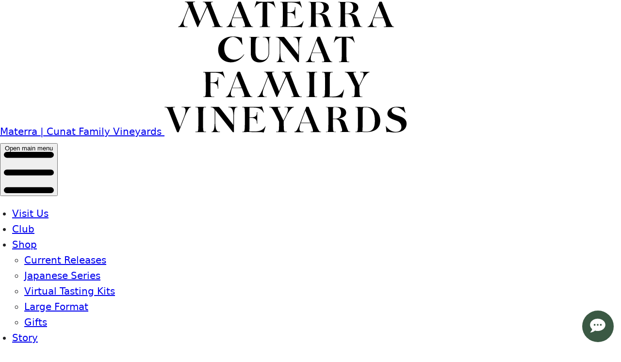

--- FILE ---
content_type: text/html
request_url: https://www.materrawines.com/product/2015-Cabernet-Sauvignon-Diamond-Mountain-Reserve-Copy?pageID=689F82E3-F94E-F9CA-E8FD-813CC618F4D1&sortBy=DisplayOrder&maxRows=10&&productListName=Club%20&%20Library%20Wines&position=3
body_size: 4806
content:
<!DOCTYPE html><html lang="en"> <head><meta charset="UTF-8"><meta name="description" content="We make our Napa wines to celebrate the land and the stories it has to tell - but above all we believe wine should bring people together."><meta name="viewport" content="width=device-width"><link rel="icon" type="image/svg+xml" href="/favicon.svg"><link rel="icon" href="/favicon.ico" sizes="any"><link rel="apple-touch-icon" href="/apple-touch-icon.png"><meta name="generator" content="Astro v5.15.1"><title>
      Materra | Cunat Family Vineyards
    </title><link rel="preconnect" href="https://cdn.commerce7.com"><link href="https://cdn.commerce7.com/v2/commerce7.css" rel="stylesheet"><script defer data-domain="materrawines.com" src="https://stats.materrawines.com/js/script.js"></script><link rel="stylesheet" href="/_astro/dogura.VX_QMM5S.css">
<style>.pagebanner[data-astro-cid-nar5odm2]{background-image:var(--image)}
</style><script type="module" src="/_astro/page.D1uwR3nK.js"></script></head> <body class="font-body text-xl min-h-screen flex flex-col"> <div class="flex justify-center items-center mt-4"> <a class="text-xl" href="/"> <span class="sr-only">Materra | Cunat Family Vineyards</span> <img src="/images/logo/Logotype-large.svg" class="max-h-32" alt="Materra | Cunat Family Vineyards"> </a> </div> <div class="nabvar bg-base-100 w-full my-4"> <div class="navbar-start flex justify-between md:justify-center items-center w-full"> <!-- mobile --> <div class="dropdown"> <button tabindex="0" class="md:hidden hover:cursor-pointer ml-2"> <span class="sr-only">Open main menu</span> <svg class="w-5 h-5" aria-hidden="true" xmlns="http://www.w3.org/2000/svg" fill="none" viewBox="0 0 17 14"> <path stroke="currentColor" stroke-linecap="round" stroke-linejoin="round" stroke-width="2" d="M1 1h15M1 7h15M1 13h15"></path> </svg> </button> <ul tabindex="0" class="menu menu-lg dropdown-content mt-3 z-1 p-2 bg-base-100 border"> <li> <a href="/visit" class="uppercase" data-astro-prefetch> Visit Us </a>  </li><li> <a href="/club" class="uppercase" data-astro-prefetch> Club </a>  </li><li> <a href="/collection/current-releases" class="uppercase" data-astro-prefetch> Shop </a> <ul class="p-2"> <li> <a href="/collection/current-releases" data-astro-prefetch> Current Releases </a> </li><li> <a href="/collection/japanese-series" data-astro-prefetch> Japanese Series </a> </li><li> <a href="/collection/virtual-tasting-kits" data-astro-prefetch> Virtual Tasting Kits </a> </li><li> <a href="/collection/large-formats" data-astro-prefetch> Large Format </a> </li><li> <a href="/collection/gifts" data-astro-prefetch> Gifts </a> </li> </ul> </li><li> <a href="/about" class="uppercase" data-astro-prefetch> Story </a> <ul class="p-2"> <li> <a href="/about" data-astro-prefetch> Family </a> </li><li> <a href="/about/winemaking-team" data-astro-prefetch> Winemaking Team </a> </li><li> <a href="/about/hospitality-team" data-astro-prefetch> Hospitality Team </a> </li><li> <a href="/about/sustainability" data-astro-prefetch> Sustainability </a> </li><li> <a href="/about/dogura" data-astro-prefetch> Dogura Family </a> </li><li> <a href="/about/vine1" data-astro-prefetch> The Vine 1 Story </a> </li><li> <a href="/past-events" data-astro-prefetch> Past Events </a> </li> </ul> </li><li> <a href="/trade" class="uppercase" data-astro-prefetch> Trade </a>  </li> </ul> </div> <!-- /mobile --> <!-- dekstop --> <ul class="menu menu-horizontal hidden md:flex px-1 text-lg text-black rounded-none z-50"> <li class="border-transparent border-b-2 hover:border-[#3b5944]"> <a href="/visit" class="uppercase hover:bg-inherit" data-astro-prefetch> Visit Us </a> </li><li class="border-transparent border-b-2 hover:border-[#3b5944]"> <a href="/club" class="uppercase hover:bg-inherit" data-astro-prefetch> Club </a> </li><li class="border-transparent border-b-2 hover:border-[#3b5944]"> <details> <summary class="uppercase hover:bg-inherit">Shop</summary> <ul class="menu menu-lg dropdown-content p-2! shadow-none border border-black w-52 mt-0"> <li> <a href="/collection/current-releases" data-astro-prefetch> Current Releases </a> </li><li> <a href="/collection/japanese-series" data-astro-prefetch> Japanese Series </a> </li><li> <a href="/collection/virtual-tasting-kits" data-astro-prefetch> Virtual Tasting Kits </a> </li><li> <a href="/collection/large-formats" data-astro-prefetch> Large Format </a> </li><li> <a href="/collection/gifts" data-astro-prefetch> Gifts </a> </li> </ul> </details> </li><li class="border-transparent border-b-2 hover:border-[#3b5944]"> <details> <summary class="uppercase hover:bg-inherit">Story</summary> <ul class="menu menu-lg dropdown-content p-2! shadow-none border border-black w-52 mt-0"> <li> <a href="/about" data-astro-prefetch> Family </a> </li><li> <a href="/about/winemaking-team" data-astro-prefetch> Winemaking Team </a> </li><li> <a href="/about/hospitality-team" data-astro-prefetch> Hospitality Team </a> </li><li> <a href="/about/sustainability" data-astro-prefetch> Sustainability </a> </li><li> <a href="/about/dogura" data-astro-prefetch> Dogura Family </a> </li><li> <a href="/about/vine1" data-astro-prefetch> The Vine 1 Story </a> </li><li> <a href="/past-events" data-astro-prefetch> Past Events </a> </li> </ul> </details> </li><li class="border-transparent border-b-2 hover:border-[#3b5944]"> <a href="/trade" class="uppercase hover:bg-inherit" data-astro-prefetch> Trade </a> </li> <li id="c7-account" class="uppercase pr-3 *:hover:bg-inherit hover:border-b-2 hover:border-[#3b5944]"></li> </ul> <ul><li class="w-22"><div id="c7-cart" class="p-2 w-16"></div></li></ul> </div> </div> <main class="grow"> <div class="md:container md:mx-auto px-4 prose prose-xl dark:prose-invert prose-h1:text-5xl prose-h1:font-title prose-h1:font-light mb-10"> <div class="mt-6">  <div id="c7-content" class="md:container md:mx-auto"></div>  </div>  </div> </main>  <div class="bg-neutral text-neutral-content"> <h2 class="p-5 text-neutral-content text-center text-2xl font-title">
Join our mailing list
</h2> <div class="flex items-center justify-center"> <div class="c7-subscribe"></div> </div> <div class="pt-5 pb-5 divider before:bg-neutral-content before:h-px after:bg-neutral-content after:h-px md:container md:mx-auto"></div> <footer class="grid-cols-1 md:grid-cols-3 footer place-items-center md:container md:mx-auto text-lg"> <nav class="place-items-center text-center"> <p>
4326 Big Ranch Road<br>
Napa, CA 94558<br> <a class="link link-hover" href="tel:707-224-4900">707-224-4900</a> </p> </nav> <nav class="place-items-center"> <a class="link link-hover" href="/legal/privacy">Privacy Policy</a> <a class="link link-hover" href="/legal/terms">Terms of Use</a> <a class="link link-hover" href="/legal/returns">
Returns &amp; Cancellations
</a> <a class="link link-hover" href="/legal/accessibility">
Accessibility Statement
</a> </nav> <nav class="place-items-center"> <div class="grid grid-flow-col gap-4"> <a href="https://www.instagram.com/materrawines"> <svg xmlns="http://www.w3.org/2000/svg" width="24" height="24" viewBox="0 0 24 24" fill="none" stroke="currentColor" stroke-width="2" stroke-linecap="round" stroke-linejoin="round" role="img" aria-label="Instagram"> <rect x="2" y="2" width="20" height="20" rx="5" ry="5"></rect><path d="M16 11.37A4 4 0 1 1 12.63 8 4 4 0 0 1 16 11.37z"></path><line x1="17.5" y1="6.5" x2="17.51" y2="6.5"></line> </svg><span class="sr-only">Instagram</span> </a> <a href="https://www.facebook.com/materrawines"> <svg xmlns="http://www.w3.org/2000/svg" width="24" height="24" viewBox="0 0 24 24" class="fill-current" role="img" aria-label="Facebook"> <path d="M9 8h-3v4h3v12h5v-12h3.642l.358-4h-4v-1.667c0-.955.192-1.333 1.115-1.333h2.885v-5h-3.808c-3.596 0-5.192 1.583-5.192 4.615v3.385z"></path> </svg><span class="sr-only">Facebook</span> </a> </div> </nav> </footer> <div class="pt-5 pb-10 divider before:bg-neutral-content before:h-px after:bg-neutral-content after:h-px md:container md:mx-auto"> <svg width="50" height="29" viewBox="0 0 50 29" xmlns="http://www.w3.org/2000/svg" role="presentation"> <path id="M" fill="#ffffff" fill-rule="evenodd" stroke="none" d="M 49.788612 28.082293 C 49.679749 27.993917 49.539715 27.94898 49.370983 27.94898 L 49.000854 27.94898 C 47.195244 27.94898 46.81918 27.94898 43.785915 20.176929 L 37.13599 3.047064 C 36.987049 2.54777 36.917278 2.200256 36.916786 1.969082 C 36.928169 1.765368 36.963299 1.146742 38.159779 1.146742 L 38.760494 1.146742 C 38.913891 1.146742 39.048481 1.100306 39.147449 1.013926 C 39.255814 0.920559 39.317665 0.78525 39.317665 0.640451 C 39.317665 0.382317 39.109344 0.115192 38.760494 0.115192 C 38.105846 0.115192 36.467979 0.126678 35.104744 0.136663 L 34.963223 0.137661 C 33.94389 0.145651 33.067558 0.151644 32.816189 0.151644 C 32.565311 0.151644 31.884438 0.145153 31.091236 0.137661 L 31.001177 0.137165 C 29.932854 0.126678 28.637903 0.115192 27.975336 0.115192 C 27.641825 0.115192 27.360275 0.363342 27.360275 0.657429 C 27.360275 0.824194 27.448351 0.96949 27.604219 1.057865 C 27.712091 1.117779 27.846189 1.146242 28.013935 1.146242 L 28.096569 1.146242 C 29.611221 1.146242 30.187195 1.146242 31.864645 5.04924 L 24.578873 21.630878 L 17.994761 5.255451 C 17.345058 3.423033 17.067463 2.404968 17.066967 1.866724 C 17.07835 1.663511 17.113482 1.044384 18.309469 1.044384 L 18.910677 1.044384 C 19.063578 1.044384 19.19718 0.998449 19.299114 0.910574 C 19.40649 0.817204 19.468342 0.681396 19.468342 0.538097 C 19.468342 0.279959 19.259527 0.012337 18.910677 0.012337 C 18.257017 0.012337 16.623112 0.024319 15.261358 0.034306 L 15.1139 0.035303 C 14.094565 0.043293 13.21774 0.049286 12.966865 0.049286 C 12.716485 0.049286 12.035113 0.042795 11.241913 0.035303 L 11.153834 0.034807 C 10.085016 0.024319 8.788086 0.012337 8.126013 0.012337 C 7.792009 0.012337 7.50996 0.260984 7.50996 0.555071 C 7.50996 0.72134 7.598533 0.867132 7.754402 0.955006 C 7.861778 1.014423 7.995875 1.043882 8.164609 1.043882 L 8.24675 1.043882 C 9.659963 1.043882 10.239895 1.246595 11.875285 5.195036 L 7.439198 16.721294 C 5.775604 21.060682 4.1224 24.127859 3.237162 25.771545 C 2.397943 27.242971 1.557239 27.958462 0.666558 27.958462 L 0.584417 27.958462 C 0.290493 27.958462 0.012897 28.218098 0.012897 28.491213 C 0.012897 28.745855 0.232103 29.028955 0.546316 29.028955 L 10.322036 29.028955 C 11.030622 29.028955 11.136513 28.666965 11.136513 28.452269 C 11.136513 28.346918 11.093959 28.249554 11.021219 28.181648 C 10.866341 28.030861 10.624867 28.028366 10.244349 28.043344 C 10.112724 28.047838 10.04444 28.046841 9.875705 28.043344 C 9.724288 28.040348 9.513988 28.036856 9.197797 28.036856 C 7.591601 28.036856 6.632634 26.796602 6.632634 24.719528 C 6.632634 22.458714 7.549541 19.732056 8.540177 17.122231 L 12.465111 6.809763 C 12.486884 6.861189 12.504698 6.908123 12.51608 6.936581 L 21.452085 28.883661 L 21.512949 29.035446 L 21.793512 29.061411 L 22.379383 29.059412 L 22.471914 29.052923 L 22.592651 29.059412 L 32.576694 6.93808 C 32.592033 6.977024 32.608852 7.018467 32.626667 7.064402 L 37.841606 20.405106 C 39.627914 25.004126 40.524536 27.312874 40.206364 27.783213 C 40.11235 27.922016 39.776363 27.950476 39.265705 27.950476 L 38.504669 27.950476 C 38.133057 27.950476 37.910881 28.233078 37.910881 28.505693 C 37.910881 28.646994 37.967293 28.778309 38.071205 28.87767 C 38.173138 28.971539 38.307236 29.021467 38.461124 29.021467 L 49.41106 29.021467 C 49.760899 29.021467 49.977627 28.738367 49.977627 28.475737 C 49.976143 28.322453 49.90786 28.179153 49.788609 28.082289 Z"></path> </svg> </div> <div class="md:mx-auto text-sm text-center pb-5">
&copy; 2025 Materra Cunat Family Vineyards<br>Photos &copy; <a href="https://www.neenaheitz.com" class="underline">Neena Heitz</a> unless otherwise noted.
</div> </div> <script type="text/javascript" src="https://cdn.commerce7.com/v2/commerce7.js" id="c7-javascript" data-tenant="materra-cunat-family-vineyards"></script> <!-- <script type="text/javascript">
      !(function () {
        var b = function () {
          window.__AudioEyeSiteHash = "73459382b13ca3ba3f8722381bd76384";
          var a = document.createElement("script");
          a.src = "https://wsmcdn.audioeye.com/aem.js";
          a.type = "text/javascript";
          a.setAttribute("async", "");
          document.getElementsByTagName("body")[0].appendChild(a);
        };
        "complete" !== document.readyState
          ? window.addEventListener
            ? window.addEventListener("load", b)
            : window.attachEvent && window.attachEvent("onload", b)
          : b();
      })();
    </script> --> <script type="module">(function(t){console.log("redchirp: pixel script start");var r=t.getElementsByTagName("SCRIPT")[0],e=t.createElement("SCRIPT");e.type="text/javascript",e.setAttribute("charset","utf-8"),e.async=!0,e.id="your-widget";var n=document.querySelector('meta[name="redchirp-referring-url"]'),o=document.querySelector('meta[name="redchirp-inbox-ids"]'),i="?ref="+encodeURIComponent(n==null?window.location:n.content);o!=null&&(i+="&inbox_ids="+encodeURIComponent(o.content)),e.src="https://app.redchirp.com/api/v1/widget/widget-loader.js"+i,r.parentNode.insertBefore(e,r)})(document);</script> </body> </html>

--- FILE ---
content_type: image/svg+xml
request_url: https://www.materrawines.com/images/logo/Logotype-large.svg
body_size: 19083
content:
<?xml version="1.0" encoding="UTF-8"?>
<!-- Generated by Pixelmator Pro 3.4.3 -->
<svg width="500" height="278" viewBox="0 0 500 278" xmlns="http://www.w3.org/2000/svg">
    <path id="MATERRA-CUNAT-FAMILY-VINEYARDS" fill="#000000" fill-rule="evenodd" stroke="none" d="M 204.261719 273.326172 C 204.162369 273.320587 204.044922 273.275391 204.044922 273.275391 C 203.875351 272.673065 201.041367 272.368195 197.742188 272.21875 C 196.013229 272.258362 193.725433 272.263672 190.951172 272.263672 C 185.77063 272.263672 174.298141 272.040863 174.183594 272.039063 L 160.712891 272.263672 C 160.325058 272.263672 160.150391 272.051575 160.150391 271.853516 C 160.150391 271.655457 160.324921 271.441406 160.710938 271.441406 C 164.919235 271.441406 165.389603 271.004059 165.613281 257.953125 C 165.736832 256.291138 165.707794 245.82605 165.693359 240.796875 C 165.690659 239.69577 165.689453 238.841522 165.689453 238.376953 C 165.689453 221.713043 165.300659 221.15625 161.759766 221.15625 L 160.861328 221.15625 C 160.493347 221.15625 160.300781 220.930313 160.300781 220.707031 C 160.300781 220.483749 160.493347 220.255859 160.861328 220.255859 L 193.125 220.255859 C 196.864288 220.125305 200.325165 219.826248 200.513672 219.158203 C 200.513672 219.158203 200.812637 219.043854 200.861328 219.158203 C 202.524445 223.064667 204.605804 231.068863 204.822266 232.5625 C 204.822266 232.5625 204.820389 232.609375 204.679688 232.609375 C 204.527267 232.609375 204.505859 232.552734 204.505859 232.552734 C 202.357529 229.212585 199.759872 221.837753 183.636719 221.605469 L 175.5625 221.605469 C 175.270294 222.509399 175.269531 224.802277 175.269531 229.847656 L 175.269531 241.916016 L 178.675781 241.916016 C 189.056488 241.916016 190.388672 236.904694 190.388672 232.539063 L 190.388672 231.492188 C 190.388672 230.753922 191.4375 230.756622 191.4375 231.492188 C 191.347305 233.87709 191.138672 239.73555 191.138672 242.701172 C 191.138672 245.075272 191.28598 250.809341 191.4375 254.277344 C 191.4375 254.94899 190.388672 254.944794 190.388672 254.28125 L 190.388672 253.384766 C 190.388672 246.274109 186.666458 242.962891 178.675781 242.962891 L 175.269531 242.962891 L 175.269531 256.822266 C 175.269531 260.365906 175.225555 268.417084 174.835938 270.828125 L 186.265625 270.828125 C 202.389664 270.595856 205.890717 263.221008 208.039063 259.880859 C 208.039063 259.880859 208.060471 259.824219 208.212891 259.824219 C 208.354507 259.824219 208.354416 259.869141 208.353516 259.869141 C 208.137054 261.362762 206.055695 269.368927 204.392578 273.275391 C 204.374313 273.318268 204.321335 273.329529 204.261719 273.326172 Z M 475.087891 272.984375 C 474.435852 272.984375 473.773163 272.969177 473.109375 272.939453 C 470.387451 272.939453 466.43512 272.412292 463.763672 271.964844 L 463.753906 271.964844 C 463.365204 271.964844 458.576508 271.253754 458.203125 272.681641 C 458.203125 272.681641 457.922485 272.794189 457.894531 272.681641 C 456.95929 268.966949 456.47995 261.044434 456.285156 259.585938 C 456.285156 259.585938 456.284332 259.541016 456.416016 259.541016 C 456.547668 259.541016 456.568359 259.599609 456.568359 259.599609 C 458.488495 262.853333 463.957581 269.426117 472.765625 271.367188 C 473.977753 271.609375 475.230438 271.738281 476.515625 271.738281 C 483.661438 271.738281 488.033752 268.311554 488.382813 262.523438 C 488.705688 257.175598 485.669556 251.383453 479.671875 249.257813 L 475.667969 247.84375 C 470.048218 245.796463 459.507813 242.328094 459.507813 234.763672 C 459.507813 226.783295 466.468506 219.949219 479.525391 219.949219 C 482.247314 219.949219 484.881866 220.237 487.253906 220.660156 L 487.263672 220.660156 C 487.65152 220.660156 492.443634 221.373535 492.8125 219.949219 C 492.8125 219.949219 493.081696 219.83757 493.125 219.949219 C 494.615845 223.76384 496.477966 231.578583 496.671875 233.037109 C 496.671875 233.037109 496.673157 233.082031 496.546875 233.082031 C 496.410675 233.082031 496.390625 233.025391 496.390625 233.025391 C 494.465057 229.764465 485.522919 221.195313 478.095703 221.195313 C 471.611023 221.195313 468.082031 224.390213 468.082031 228.375 C 468.082031 233.694962 474.090363 235.742813 479.806641 237.779297 L 483.714844 239.103516 C 489.149719 241.151703 499.053772 244.61348 499.054688 254.451172 C 499.054688 266.832275 489.183807 272.984375 475.087891 272.984375 Z M 27.115234 272.488281 C 26.354029 272.488281 25.894049 272.204163 25.664063 271.59375 L 11.742188 236.103516 C 5.872672 221.231262 5.09651 221.230469 1.367188 221.230469 L 0.841797 221.230469 C 0.646087 221.230469 0.490741 221.18573 0.378906 221.095703 C 0.272483 221.011078 0.214844 220.893173 0.214844 220.761719 C 0.214844 220.520432 0.425761 220.257813 0.767578 220.257813 C 2.032935 220.257813 3.96347 220.336319 5.515625 220.398438 C 6.652914 220.444351 7.635433 220.482422 8.103516 220.482422 C 8.572507 220.482422 10.551133 220.444351 12.84375 220.398438 C 15.971515 220.336319 19.863411 220.257813 21.126953 220.257813 C 21.286589 220.257813 21.420925 220.305252 21.515625 220.392578 C 21.604012 220.474518 21.654297 220.585632 21.654297 220.708984 C 21.654297 220.961975 21.44326 221.230469 21.052734 221.230469 L 19.630859 221.230469 C 18.520643 221.230469 17.814764 221.321182 17.5 221.78125 C 16.713537 222.93187 18.168583 226.637756 22.056641 236.542969 L 31.5625 260.603516 C 31.82766 261.263458 31.97934 261.578125 32.130859 261.578125 C 32.189484 261.578125 32.309971 261.460236 32.550781 260.898438 L 39.886719 241.849609 C 41.749153 236.987 43.470703 231.90593 43.470703 227.693359 C 43.470703 223.614944 41.44738 221.080078 38.193359 221.080078 C 37.56744 221.080078 37.169914 221.07692 36.886719 221.074219 C 36.626068 221.071518 36.492016 221.070023 36.242188 221.078125 C 35.693829 221.09523 35.293648 221.099442 35.148438 220.958984 C 35.108757 220.920273 35.087891 220.871475 35.087891 220.818359 C 35.087891 220.257446 35.849781 220.257813 36.099609 220.257813 L 54.287109 220.257813 C 54.584736 220.257813 54.775242 220.545166 54.773438 220.744141 C 54.773438 220.956619 54.500446 221.230469 54.210938 221.230469 L 54.060547 221.230469 C 52.208035 221.230469 50.503403 222.629532 48.845703 225.507813 C 47.197926 228.522049 44.128056 234.136505 40.992188 242.228516 L 29.541016 271.669922 C 29.373262 272.34787 28.897575 272.488281 28.238281 272.488281 L 27.115234 272.488281 Z M 142.146484 272.388672 C 140.689896 272.388672 140.545349 272.179749 139.429688 270.554688 C 139.170837 270.178345 138.857925 269.723907 138.462891 269.173828 L 104.744141 226.746094 L 104.744141 250.035156 C 104.744141 267.798309 107.87973 271.367188 112.9375 271.367188 L 113.984375 271.367188 C 114.317177 271.367188 114.490234 271.59314 114.490234 271.816406 C 114.490234 272.039673 114.316277 272.265625 113.984375 272.265625 L 97.367188 272.265625 C 97.072266 272.265625 96.917969 272.039673 96.917969 271.816406 C 96.917969 271.59314 97.072266 271.367188 97.367188 271.367188 L 97.742188 271.367188 C 101.534698 271.367188 103.487343 264.18988 103.546875 250.035156 L 103.546875 226.945313 C 103.546875 225.90094 102.935692 224.741364 101.78125 223.589844 C 100.04689 221.930542 98.335724 221.15625 96.398438 221.15625 L 95.724609 221.15625 C 95.425171 221.15625 95.246094 220.917984 95.246094 220.6875 C 95.246094 220.572266 95.288719 220.466095 95.367188 220.388672 C 95.428528 220.329254 95.539726 220.257813 95.724609 220.257813 C 101.907059 220.257813 108.091637 220.298401 110.732422 220.316406 C 111.399834 220.320908 111.820404 220.324219 111.927734 220.324219 C 112.372368 220.324219 112.685699 220.616394 112.994141 220.941406 C 113.574074 221.611252 113.914513 222.011398 114.214844 222.365234 C 114.709084 222.947754 115.098114 223.405487 116.271484 224.734375 L 142.082031 257.628906 L 142.095703 240.621094 C 142.095703 222.660782 137.015961 221.15625 132.253906 221.15625 L 132.107422 221.15625 C 131.738541 221.15625 131.546875 220.930313 131.546875 220.707031 C 131.546875 220.483749 131.738541 220.257813 132.107422 220.257813 C 133.371002 220.257813 136.40184 220.280823 138.837891 220.298828 C 140.629074 220.312332 142.170731 220.324219 142.640625 220.324219 C 143.069031 220.324219 144.005585 220.312332 145.111328 220.298828 C 146.68605 220.280823 148.64418 220.257813 149.925781 220.257813 C 150.25769 220.257813 150.431641 220.483749 150.431641 220.707031 C 150.431641 220.930313 150.25769 221.15625 149.925781 221.15625 L 149.701172 221.15625 C 146.996353 221.15625 143.292969 221.157242 143.292969 240.621094 L 143.322266 272.388672 L 142.146484 272.388672 Z M 268.359375 272.376953 L 268.359375 272.263672 C 267.990509 272.263672 267.796875 271.982208 267.796875 271.703125 C 267.796875 271.467255 268.094238 271.291016 268.359375 271.291016 L 268.583984 271.291016 C 270.360748 271.291016 272.085175 269.890747 273.574219 267.240234 C 275.589081 263.78125 277.573425 259.27005 280.005859 252.611328 L 292.056641 220.705078 C 292.229797 220.272018 292.587067 220.033203 293.060547 220.033203 L 296.427734 220.033203 C 297.111389 220.033203 297.402405 220.18309 297.580078 220.626953 L 310.605469 252.755859 C 317.85318 270.540619 319.252777 271.291016 321.728516 271.291016 L 322.103516 271.291016 C 322.567963 271.291016 322.739197 271.59024 322.738281 271.779297 C 322.738281 272.079102 322.524963 272.265625 322.177734 272.265625 L 301.966797 272.265625 C 301.554626 272.265625 301.277344 271.98764 301.277344 271.726563 C 301.277344 271.622131 301.32132 271.526825 301.404297 271.462891 C 301.486359 271.398956 301.600586 271.367188 301.742188 271.367188 L 303.314453 271.367188 C 304.560883 271.367188 305.415497 271.244873 305.822266 270.642578 C 306.746735 269.274994 305.600677 265.321411 300.917969 253.734375 L 291.742188 253.736328 C 288.516968 253.736328 283.144165 253.736832 280.933594 253.662109 L 280.664063 254.335938 C 279.10556 258.453064 278.213318 262.739563 278.277344 265.798828 C 278.277344 269.338867 280.173065 271.367188 283.478516 271.367188 C 284.154968 271.367188 284.882813 271.274567 285.414063 271.207031 C 285.704468 271.170105 285.913574 271.142578 286.025391 271.142578 C 286.578278 271.142578 286.660156 271.447052 286.660156 271.628906 C 286.660156 271.866577 286.529755 272.263672 285.650391 272.263672 L 285.650391 272.376953 L 268.359375 272.376953 Z M 230.609375 272.265625 C 230.240494 272.265625 230.046875 272.039673 230.046875 271.816406 C 230.046875 271.59314 230.240494 271.367188 230.609375 271.367188 L 231.806641 271.367188 C 235.876007 271.367188 236.183594 270.937592 236.183594 252.800781 L 236.183594 250.517578 L 228.113281 234.169922 C 222.610764 223.529144 220.619705 221.230469 216.910156 221.230469 L 216.3125 221.230469 C 215.848022 221.230469 215.675781 220.932312 215.675781 220.744141 C 215.675781 220.444336 215.889084 220.257813 216.236328 220.257813 L 238.466797 220.257813 C 238.857315 220.257813 239.068359 220.527206 239.068359 220.779297 C 239.068359 220.902649 239.02092 221.015732 238.931641 221.097656 C 238.836029 221.184982 238.702606 221.230469 238.542969 221.230469 L 235.923828 221.230469 C 234.772995 221.230469 234.098557 221.447845 233.802734 221.916016 C 233.055954 223.099945 234.533493 226.178421 237.214844 231.767578 C 237.613495 232.599487 238.040482 233.489914 238.494141 234.443359 L 245.279297 248.515625 L 251.689453 235.712891 C 253.707016 231.245529 255.74144 225.337585 253.962891 222.589844 C 253.315308 221.587784 252.180939 221.080078 250.591797 221.080078 C 250.242737 221.080078 249.51712 221.106094 248.933594 221.125 C 248.511505 221.139404 248.15181 221.150391 248.027344 221.150391 C 247.830734 221.150391 247.702545 221.136017 247.625 221.058594 C 247.551025 220.984772 247.550781 220.884766 247.550781 220.769531 C 247.550781 220.411194 247.67691 220.257813 248.421875 220.257813 L 266.386719 220.257813 C 266.592346 220.257813 266.714813 220.335571 266.785156 220.400391 C 266.87265 220.485016 266.921875 220.60051 266.921875 220.726563 C 266.921875 220.971451 266.735901 221.232422 266.388672 221.232422 L 266.238281 221.232422 C 262.457489 221.232422 256.772369 228.88385 252.712891 236.044922 L 245.841797 249.769531 L 245.841797 252.800781 C 245.841797 270.936676 246.150421 271.367188 250.220703 271.367188 L 251.492188 271.367188 C 251.861069 271.367188 252.054688 271.59314 252.054688 271.816406 C 252.054688 272.039673 251.861069 272.265625 251.492188 272.265625 L 230.609375 272.265625 Z M 64.269531 272.263672 C 63.900658 272.263672 63.707031 272.03772 63.707031 271.814453 C 63.707031 271.591187 63.900658 271.365234 64.269531 271.365234 L 65.990234 271.365234 C 69.472496 271.365234 69.919922 271.365967 69.919922 252.798828 L 69.919922 239.722656 C 69.919922 221.155518 69.472496 221.15625 65.990234 221.15625 L 64.269531 221.15625 C 63.900658 221.15625 63.707031 220.92836 63.707031 220.705078 C 63.707031 220.481796 63.900658 220.255859 64.269531 220.255859 C 65.497932 220.255859 67.944153 220.279922 69.912109 220.298828 C 71.327202 220.311432 72.534935 220.322266 72.96875 220.322266 C 73.444054 220.322266 75.319801 220.310379 77.484375 220.296875 C 80.511169 220.277969 83.941986 220.255859 85.152344 220.255859 C 85.521225 220.255859 85.714844 220.481796 85.714844 220.705078 C 85.714844 220.92836 85.521225 221.15625 85.152344 221.15625 L 83.431641 221.15625 C 79.950287 221.15625 79.502861 221.155518 79.501953 239.722656 L 79.501953 252.798828 C 79.501953 271.365967 79.950287 271.365234 83.431641 271.365234 L 85.152344 271.365234 C 85.521225 271.365234 85.712891 271.591187 85.712891 271.814453 C 85.712891 272.03772 85.521225 272.263672 85.152344 272.263672 C 83.942886 272.263672 80.500648 272.236298 77.464844 272.212891 C 75.292152 272.19577 73.411903 272.181641 72.9375 272.181641 C 72.503685 272.181641 71.301353 272.196686 69.892578 272.212891 C 67.93364 272.236298 65.497032 272.263672 64.269531 272.263672 Z M 393.851563 272.263672 C 393.465546 272.263672 393.289063 272.051575 393.289063 271.853516 C 393.289063 271.655457 393.465546 271.441406 393.851563 271.441406 C 398.061615 271.441406 398.605103 270.94104 398.753906 257.953125 C 398.813446 256.370392 398.779755 249.477325 398.761719 245.773438 C 398.757233 244.782181 398.753906 244.048615 398.753906 243.757813 C 398.753906 243.111374 398.737671 241.155579 398.71875 239.083984 C 398.698914 236.860229 398.679688 234.561783 398.679688 233.746094 C 398.679688 221.744919 398.463928 221.15625 394.076172 221.15625 C 393.707275 221.15625 393.513672 220.930313 393.513672 220.707031 C 393.513672 220.483749 393.707275 220.257813 394.076172 220.257813 C 394.32962 220.257813 396.353363 220.283844 398.699219 220.314453 C 401.981262 220.357666 405.703979 220.40625 406.351563 220.40625 C 406.820557 220.40625 408.210419 220.380219 409.820313 220.349609 C 412.013763 220.308197 414.743164 220.257813 416.005859 220.257813 C 424.010284 220.257813 431.352264 223.221268 436.681641 228.601563 C 441.909088 233.881012 444.789063 241.018799 444.789063 248.701172 C 444.789063 256.243988 442.192535 262.151489 437.074219 266.257813 C 432.175964 270.186768 424.99472 272.263672 416.306641 272.263672 C 414.863617 272.263672 412.26474 272.18396 410.177734 272.119141 C 408.829407 272.077728 407.665802 272.039063 407.25 272.039063 C 406.349884 272.039063 402.711823 272.108551 399.501953 272.167969 C 396.857574 272.217499 394.360199 272.263672 393.851563 272.263672 Z M 333.142578 272.150391 C 332.543701 272.150391 332.543701 271.478516 333.142578 271.478516 C 334.638824 271.478516 335.537842 271.479034 336.136719 271.404297 C 337.259583 270.582306 337.558624 268.714233 337.783203 263.333984 C 337.858063 260.344971 337.931641 255.78772 337.931641 249.810547 L 337.931641 238.376953 C 337.931641 221.789566 337.632904 221.042969 333.964844 221.042969 L 333.068359 221.042969 C 332.469482 221.042969 332.469482 220.371094 333.068359 220.371094 C 335.163483 220.371094 341.076355 220.519531 342.199219 220.519531 C 343.247253 220.519531 353.202026 220.371094 354.474609 220.371094 C 368.171844 220.371094 374.458984 224.703064 374.458984 232.324219 C 374.458984 238.673203 368.513184 242.78653 358.054688 244.498047 C 358.401031 244.534058 358.831268 244.574265 359.423828 244.609375 C 370.181763 245.246796 371.988281 252.685547 371.988281 252.685547 L 375.902344 263.128906 C 378.68924 270.870697 378.83374 271.349609 382.558594 271.349609 C 383.117767 271.349609 383.117767 272.024323 382.558594 272.023438 L 362.589844 272.023438 C 361.958527 272.023438 361.958527 271.347656 362.589844 271.347656 C 364.88974 271.347656 366.232422 270.728058 366.232422 268.324219 C 366.232422 267.162811 365.917267 265.596191 365.259766 263.480469 L 362.03125 253.269531 C 362.03125 253.269531 360.343719 245.21402 351.330078 245.400391 L 347.289063 245.400391 L 347.289063 252.798828 C 347.289063 271.179596 347.662933 271.478516 351.330078 271.478516 L 352.828125 271.478516 C 353.426117 271.478516 353.426117 272.150391 352.828125 272.150391 C 350.732117 272.150391 343.769775 272.001953 342.722656 272.001953 C 341.599792 272.001953 333.741455 272.150391 333.142578 272.150391 Z M 416.455078 271.291016 C 428.388184 271.291016 433.708984 264.323242 433.708984 248.699219 C 433.708984 240.74765 432.18988 233.990051 429.316406 229.15625 C 426.20575 223.921814 421.550079 221.15625 415.855469 221.15625 L 412.787109 221.15625 C 408.656342 221.15625 408.410156 221.155518 408.410156 239.722656 L 408.410156 260.269531 C 408.410156 265.814545 408.127411 269.59671 407.837891 270.992188 C 408.589172 270.998474 409.612823 271.049805 410.787109 271.107422 C 412.532349 271.194763 414.511444 271.291016 416.455078 271.291016 Z M 281.246094 252.835938 L 291.658203 252.835938 L 300.484375 252.761719 L 290.371094 228.078125 L 281.246094 252.835938 Z M 347.289063 244.578125 C 348.636505 244.503403 350.507507 244.503906 352.828125 244.503906 C 358.515533 244.503906 363.980469 240.918152 363.980469 232.548828 C 363.980469 224.778229 360.164001 221.042969 352.978516 221.042969 C 352.080231 221.042969 350.283752 221.042465 349.535156 221.117188 C 347.589752 221.117188 347.289063 221.640579 347.289063 229.261719 L 347.289063 244.578125 Z M 366.017578 201.410156 C 365.918243 201.404572 365.800781 201.359375 365.800781 201.359375 C 365.653809 200.838989 363.517456 200.541412 360.814453 200.373047 C 358.997101 200.453186 356.242523 200.460938 352.707031 200.460938 C 347.523804 200.460938 339.620392 200.238129 339.541016 200.236328 L 326.078125 200.460938 C 325.632599 200.460938 325.400391 200.197693 325.400391 199.9375 C 325.400391 199.677307 325.632294 199.412109 326.074219 199.412109 C 330.24823 199.412109 330.639618 199.041046 330.863281 186.035156 C 330.911987 185.384216 330.9375 183.37941 330.949219 180.882813 L 330.947266 180.882813 L 330.947266 169.841797 C 330.946381 169.504166 330.944244 169.182465 330.943359 168.880859 C 330.940643 167.779755 330.939453 166.92746 330.939453 166.462891 C 330.939453 165.021484 330.934967 163.709137 330.927734 162.5 C 330.876343 156.320282 330.700958 153.039764 330.214844 151.306641 C 329.67099 149.474487 328.731903 149.353516 327.121094 149.353516 L 325.408203 149.353516 C 324.965363 149.353516 324.734375 149.071014 324.734375 148.791016 C 324.734375 148.511017 324.965363 148.228516 325.408203 148.228516 C 325.635468 148.228516 325.9133 148.230621 326.210938 148.232422 C 326.21637 148.231522 326.219177 148.228516 326.224609 148.228516 C 326.420319 148.228516 326.639008 148.232727 326.867188 148.236328 C 328.114532 148.24353 329.679291 148.258865 331.054688 148.271484 C 332.469788 148.284088 333.675568 148.294922 334.109375 148.294922 C 334.583771 148.294922 336.458466 148.283035 338.623047 148.269531 C 341.581299 148.25061 345.082642 148.228516 346.292969 148.228516 C 346.735809 148.228516 346.966797 148.511017 346.966797 148.791016 C 346.966797 149.071014 346.735809 149.353516 346.292969 149.353516 L 344.572266 149.353516 C 341.190125 149.353516 340.755859 149.352005 340.755859 167.806641 L 340.755859 180.882813 L 340.748047 180.882813 L 340.748047 184.90625 C 340.748047 189.279907 340.687836 196.57576 340.314453 198.912109 L 348.023438 198.912109 C 364.146362 198.67981 367.646606 187.703491 369.794922 184.363281 C 369.794922 184.363281 369.81723 184.306641 369.96875 184.306641 C 370.110321 184.306641 370.085815 184.517578 370.083984 184.517578 C 369.867554 186.011215 367.812469 197.452972 366.148438 201.359375 C 366.130188 201.402252 366.077179 201.413513 366.017578 201.410156 Z M 126.849609 200.191406 L 126.849609 200.080078 C 126.480736 200.080078 126.287109 199.79863 126.287109 199.519531 C 126.287109 199.283646 126.58445 199.107422 126.849609 199.107422 L 127.074219 199.107422 C 128.850967 199.107422 130.575394 197.707184 132.064453 195.056641 C 134.0793 191.597595 136.06366 187.084503 138.496094 180.425781 L 150.546875 148.519531 C 150.720047 148.086472 151.077271 147.849609 151.550781 147.849609 L 154.917969 147.849609 C 155.601608 147.849609 155.892639 147.999496 156.070313 148.443359 L 169.095703 180.572266 C 176.343414 198.357117 177.743011 199.107422 180.21875 199.107422 L 180.591797 199.107422 C 181.056274 199.107422 181.229416 199.404678 181.228516 199.59375 C 181.228516 199.893555 181.013245 200.080078 180.666016 200.080078 L 160.457031 200.080078 C 160.044846 200.080078 159.767578 199.802109 159.767578 199.541016 C 159.767578 199.436584 159.811554 199.343231 159.894531 199.279297 C 159.976608 199.215378 160.09082 199.183594 160.232422 199.183594 L 161.804688 199.183594 C 163.051132 199.183594 163.903778 199.06131 164.310547 198.458984 C 165.235001 197.0914 164.088943 193.137787 159.40625 181.550781 L 150.230469 181.552734 C 147.005264 181.552734 141.634399 181.5513 139.423828 181.476563 L 139.154297 182.152344 C 137.59581 186.26944 136.701584 190.55397 136.765625 193.613281 C 136.765625 197.153351 138.663254 199.181641 141.96875 199.181641 C 142.645172 199.181641 143.373077 199.08902 143.904297 199.021484 C 144.194702 198.984573 144.401825 198.957031 144.513672 198.957031 C 145.066528 198.957031 145.150391 199.26149 145.150391 199.443359 C 145.150391 199.681046 145.019974 200.080078 144.140625 200.080078 L 144.140625 200.191406 L 126.849609 200.191406 Z M 231.113281 200.097656 L 230.943359 200.080078 L 230.917969 200.019531 L 216.261719 164.410156 C 216.256332 164.396652 216.251511 164.382629 216.246094 164.369141 L 214.322266 159.697266 C 214.056213 159.031021 213.903305 158.714844 213.75 158.714844 C 213.702194 158.714844 213.584412 158.801971 213.330078 159.392578 L 206 178.449219 C 204.139374 183.297394 202.417969 188.36879 202.417969 192.607422 C 202.417969 196.680389 204.43808 199.210938 207.689453 199.210938 C 208.317184 199.210938 208.717865 199.217255 209.001953 199.222656 C 209.265305 199.228058 209.398163 199.232559 209.654297 199.222656 C 210.194534 199.20285 210.590073 199.199249 210.734375 199.337891 C 210.774948 199.375702 210.794922 199.423447 210.794922 199.476563 C 210.794922 200.039276 210.031982 200.039063 209.78125 200.039063 L 191.599609 200.039063 C 191.299255 200.039063 191.107422 199.748703 191.107422 199.548828 C 191.107422 199.343552 191.386871 199.066406 191.671875 199.066406 L 191.824219 199.066406 C 193.674927 199.066406 195.381363 197.669525 197.039063 194.792969 C 198.694977 191.752563 201.779648 186.088669 204.886719 178.072266 L 213.210938 156.679688 C 210.164322 149.366348 208.967621 148.548828 205.921875 148.548828 L 205.767578 148.548828 C 205.543884 148.548828 205.370697 148.514786 205.248047 148.447266 C 205.122681 148.377045 205.052734 148.27179 205.052734 148.148438 C 205.052734 147.887344 205.357986 147.648438 205.695313 147.648438 C 206.961578 147.648438 209.472519 147.672501 211.488281 147.691406 C 212.965607 147.705811 214.23204 147.716797 214.699219 147.716797 C 215.167297 147.716797 216.799637 147.705811 218.697266 147.691406 C 221.280319 147.672501 224.495895 147.648438 225.755859 147.648438 C 226.091354 147.648438 226.292969 147.887604 226.292969 148.117188 C 226.292969 148.236023 226.241486 148.34549 226.150391 148.423828 C 226.053894 148.506653 225.918198 148.548828 225.755859 148.548828 L 224.636719 148.548828 C 222.872604 148.548828 221.902069 149.23584 221.828125 150.533203 C 221.828125 151.582977 222.284042 153.350937 223.580078 156.964844 L 236.275391 188.203125 L 250.392578 156.417969 C 247.078079 148.742889 245.841385 148.736328 242.839844 148.736328 L 242.685547 148.736328 C 242.461853 148.736328 242.286743 148.702286 242.164063 148.634766 C 242.038712 148.564545 241.970703 148.459274 241.970703 148.335938 C 241.970703 148.074829 242.27597 147.835938 242.613281 147.835938 C 243.879578 147.835938 246.388535 147.860001 248.404297 147.878906 C 249.881622 147.893311 251.149994 147.904297 251.617188 147.904297 C 252.085281 147.904297 253.717621 147.893311 255.615234 147.878906 C 258.198242 147.860001 261.413849 147.835938 262.673828 147.835938 C 263.009338 147.835938 263.208984 148.075104 263.208984 148.304688 C 263.208984 148.423538 263.159485 148.53299 263.068359 148.611328 C 262.971863 148.694153 262.836182 148.736328 262.673828 148.736328 L 261.554688 148.736328 C 259.790527 148.736328 258.820038 149.421387 258.746094 150.71875 C 258.746094 151.228333 258.881592 151.908051 259.173828 152.875 L 271.554688 184.433594 C 277.28183 198.950256 278.08136 199.050781 281.71875 199.050781 C 281.743988 199.050781 282.380981 199.050781 282.40625 199.050781 C 282.601959 199.050781 282.758209 199.094452 282.869141 199.183594 C 282.97467 199.268219 283.033203 199.386139 283.033203 199.517578 C 283.033203 199.759766 282.821228 200.021484 282.478516 200.021484 L 262.113281 200.021484 C 261.954559 200.021484 261.821259 199.976013 261.726563 199.888672 C 261.639099 199.806747 261.591797 199.694702 261.591797 199.572266 C 261.591797 199.319275 261.802094 199.050781 262.195313 199.050781 L 263.611328 199.050781 C 264.807251 199.050781 265.469482 198.969254 265.773438 198.525391 C 266.513885 197.442291 265.129181 193.912491 261.427734 184.484375 L 261.234375 183.994141 L 251.728516 159.9375 C 251.463364 159.272171 251.30957 158.955078 251.15625 158.955078 C 251.118378 158.955078 251.002518 159.021637 250.738281 159.634766 L 232.287109 200.076172 L 232.212891 200.072266 L 232.203125 200.09375 L 231.113281 200.097656 Z M 386.560547 200.082031 C 386.19165 200.082031 385.998047 199.856094 385.998047 199.632813 C 385.998047 199.409531 386.19165 199.183594 386.560547 199.183594 L 387.757813 199.183594 C 391.827209 199.183594 392.136719 198.752075 392.136719 180.615234 L 392.136719 178.333984 L 384.064453 161.984375 C 378.56192 151.343536 376.572845 149.046875 372.863281 149.046875 L 372.263672 149.046875 C 371.799225 149.046875 371.626953 148.748718 371.626953 148.560547 C 371.626953 148.260742 371.842224 148.074219 372.189453 148.074219 L 394.419922 148.074219 C 394.810455 148.074219 395.019531 148.343628 395.019531 148.595703 C 395.019531 148.719055 394.972137 148.832138 394.882813 148.914063 C 394.787231 149.001404 394.653809 149.046875 394.494141 149.046875 L 391.875 149.046875 C 390.724152 149.046875 390.051666 149.264252 389.755859 149.732422 C 389.009064 150.916351 390.48465 153.994873 393.166016 159.583984 C 393.564667 160.415894 393.991669 161.30632 394.445313 162.259766 L 401.232422 176.330078 L 407.642578 163.529297 C 409.660156 159.062012 411.69458 153.154053 409.916016 150.40625 C 409.268433 149.404205 408.134064 148.896484 406.544922 148.896484 C 406.195892 148.896484 405.468292 148.920547 404.884766 148.939453 C 404.462708 148.953857 404.102966 148.966797 403.978516 148.966797 C 403.781921 148.966797 403.653748 148.95047 403.576172 148.873047 C 403.502258 148.79921 403.501953 148.699234 403.501953 148.583984 C 403.501953 148.225662 403.628082 148.074219 404.373047 148.074219 L 422.337891 148.074219 C 422.543549 148.074219 422.667908 148.150024 422.738281 148.214844 C 422.825775 148.299469 422.875 148.416931 422.875 148.542969 C 422.875 148.787857 422.687073 149.046875 422.339844 149.046875 L 422.191406 149.046875 C 418.410614 149.046875 412.723541 156.698303 408.664063 163.859375 L 401.794922 177.585938 L 401.794922 180.615234 C 401.794922 198.751175 402.101563 199.183594 406.171875 199.183594 L 407.445313 199.183594 C 407.814209 199.183594 408.005859 199.409531 408.005859 199.632813 C 408.005859 199.856094 407.814209 200.082031 407.445313 200.082031 L 386.560547 200.082031 Z M 293.257813 200.080078 C 292.888916 200.080078 292.697266 199.854126 292.697266 199.630859 C 292.697266 199.407562 292.888916 199.181641 293.257813 199.181641 L 294.978516 199.181641 C 298.460785 199.181641 298.908203 199.180481 298.908203 180.613281 L 298.908203 167.539063 C 298.908203 148.971863 298.460785 148.970703 294.978516 148.970703 L 293.257813 148.970703 C 292.888916 148.970703 292.697266 148.744766 292.697266 148.521484 C 292.697266 148.298203 292.888916 148.072266 293.257813 148.072266 C 294.486206 148.072266 296.934387 148.094376 298.902344 148.113281 C 300.317413 148.1259 301.525177 148.138672 301.958984 148.138672 C 302.434296 148.138672 304.310028 148.126801 306.474609 148.113281 C 309.501404 148.094376 312.932251 148.072266 314.142578 148.072266 C 314.511475 148.072266 314.703125 148.298203 314.703125 148.521484 C 314.703125 148.744766 314.511475 148.970703 314.142578 148.970703 L 312.421875 148.970703 C 308.940491 148.970703 308.493073 148.971863 308.492188 167.539063 L 308.492188 180.613281 C 308.492188 199.180481 308.938538 199.181641 312.419922 199.181641 L 314.140625 199.181641 C 314.509521 199.181641 314.703125 199.407562 314.703125 199.630859 C 314.703125 199.854126 314.509521 200.080078 314.140625 200.080078 C 312.931183 200.080078 309.490875 200.052704 306.455078 200.029297 C 304.282379 200.012192 302.400177 199.998047 301.925781 199.998047 C 301.491943 199.998047 300.291565 200.013092 298.882813 200.029297 C 296.923859 200.052704 294.485321 200.080078 293.257813 200.080078 Z M 80.515625 200.064453 C 80.147644 200.064453 79.955078 199.837616 79.955078 199.615234 C 79.955078 199.391953 80.147644 199.166016 80.515625 199.166016 L 81.189453 199.166016 C 84.492226 199.166016 85.107384 198.70076 85.189453 186.150391 C 85.229141 184.675659 85.184822 176.150055 85.140625 170.599609 C 85.125298 168.673828 85.113281 167.139191 85.113281 166.453125 C 85.113281 149.789154 84.726425 149.230469 81.185547 149.230469 L 80.287109 149.230469 C 79.919121 149.230469 79.724609 149.003632 79.724609 148.78125 C 79.724609 148.557968 79.919121 148.332031 80.287109 148.332031 L 112.544922 148.332031 C 116.285126 148.200577 119.750954 147.900452 119.939453 147.232422 C 119.939453 147.232422 120.237366 147.118973 120.285156 147.232422 C 121.948273 151.13974 124.028732 159.145035 124.246094 160.638672 C 124.246094 160.638672 124.246162 160.683594 124.105469 160.683594 C 123.953049 160.683594 123.929688 160.626953 123.929688 160.626953 C 121.782249 157.286743 119.183746 149.911972 103.060547 149.679688 L 94.988281 149.679688 C 94.69606 150.583618 94.695313 152.878494 94.695313 157.923828 L 94.695313 169.990234 L 98.101563 169.990234 C 108.482414 169.990234 109.814453 164.978882 109.814453 160.613281 L 109.814453 159.566406 C 109.814453 158.830841 110.863281 158.829041 110.863281 159.566406 C 110.773094 161.95137 110.564453 167.809708 110.564453 170.775391 C 110.564453 173.149536 110.711754 178.881561 110.863281 182.349609 C 110.863281 183.023956 109.814453 183.017212 109.814453 182.355469 L 109.814453 181.458984 C 109.814453 174.349182 106.092369 171.037109 98.101563 171.037109 L 94.695313 171.037109 L 94.695313 174.919922 L 94.701172 174.919922 L 94.701172 182.765625 C 94.701172 198.633698 95.186966 199.166016 99.603516 199.166016 L 102.222656 199.166016 C 102.591545 199.166016 102.785156 199.391953 102.785156 199.615234 C 102.785156 199.837616 102.591545 200.064453 102.222656 200.064453 C 101.730217 200.064453 97.681961 200.037231 94.429688 200.015625 C 92.234459 200.002121 90.396713 199.988281 90.246094 199.988281 C 90.054893 199.988281 88.420441 200.001373 86.539063 200.017578 C 83.937965 200.039185 80.989128 200.064453 80.515625 200.064453 Z M 139.734375 180.652344 L 150.148438 180.652344 L 158.974609 180.578125 L 148.861328 155.894531 L 139.734375 180.652344 Z M 196.03125 128.642578 C 184.155991 128.642578 177.878906 121.858673 177.878906 109.027344 L 177.878906 95.353516 C 177.878906 90.143341 177.995163 86.406631 178.078125 83.677734 C 178.207108 79.489426 178.259003 77.754501 177.671875 77.150391 C 177.335449 76.804672 176.751831 76.787109 175.830078 76.787109 L 174.931641 76.787109 C 174.598846 76.787109 174.425781 76.561157 174.425781 76.337891 C 174.425781 76.114594 174.599747 75.888672 174.931641 75.888672 C 176.142914 75.888672 178.774063 75.960571 181.09375 76.025391 C 182.755066 76.072205 184.189529 76.113281 184.662109 76.113281 C 185.095047 76.113281 186.603668 76.07431 188.351563 76.029297 C 190.795715 75.966278 193.837128 75.888672 195.066406 75.888672 C 195.434387 75.888672 195.626953 76.114609 195.626953 76.337891 C 195.626953 76.561172 195.434387 76.787109 195.066406 76.787109 L 193.644531 76.787109 C 189.632843 76.787109 187.53595 77.61377 187.462891 95.355469 L 187.462891 106.935547 C 187.462891 118.066162 192.335632 123.710938 201.945313 123.710938 C 209.605988 123.710938 214.556641 117.771393 214.556641 108.580078 L 214.556641 95.355469 C 214.556641 87.601974 213.485657 82.451859 211.283203 79.611328 C 209.359436 77.130035 206.876984 76.787109 204.482422 76.787109 L 203.285156 76.787109 C 202.91629 76.787109 202.724609 76.561172 202.724609 76.337891 C 202.724609 76.114624 202.91629 75.888672 203.285156 75.888672 C 204.550537 75.888672 207.33252 75.967163 209.568359 76.029297 C 211.207123 76.075226 212.622818 76.113281 213.091797 76.113281 C 213.563492 76.113281 214.288315 76.073273 215.128906 76.027344 C 216.306793 75.96344 217.641495 75.888672 218.855469 75.888672 C 219.187347 75.888672 219.359375 76.112656 219.359375 76.335938 C 219.359375 76.559219 219.185425 76.785156 218.853516 76.785156 L 218.554688 76.785156 C 217.674438 76.785156 217.046768 76.870255 216.632813 77.287109 C 215.704742 78.221649 215.726837 80.829559 215.789063 87.800781 C 215.807999 89.954361 215.830078 92.39505 215.830078 95.353516 L 215.830078 108.804688 C 215.830078 114.053589 213.987885 118.946518 210.644531 122.582031 C 206.997223 126.547073 201.945053 128.642578 196.03125 128.642578 Z M 137.060547 128.462891 C 122.281128 128.462891 110.683594 118.533829 110.683594 102.650391 C 110.683594 86.757034 122.442368 76.412354 137.164063 75.412109 C 138.442062 75.284256 139.741211 75.212891 141.0625 75.212891 C 147.332535 75.212891 152.560806 75.937836 157.046875 77.429688 C 157.523987 77.615143 157.972565 77.46373 158.431641 77.277344 C 158.85643 77.104492 159.079865 77.067703 159.207031 77.140625 C 159.259338 77.17215 159.293732 77.223938 159.302734 77.285156 C 159.376694 77.828049 159.479599 78.942169 159.705078 81.384766 C 159.909805 83.60408 160.218491 86.93158 160.699219 91.958984 C 160.737091 92.10936 160.65004 92.2603 160.46875 92.335938 C 160.301895 92.405258 160.084457 92.403687 160.007813 92.28125 C 157.700729 87.388885 153.678009 80.910767 147.582031 77.769531 C 143.94104 75.892349 141.246872 76.107559 141.220703 76.109375 C 140.578552 76.109375 139.95285 76.143555 139.335938 76.201172 C 131.282028 77.275253 123.181641 86.31424 123.181641 99.388672 C 123.181641 115.366638 133.672516 122.720764 143.730469 122.882813 C 152.370621 123.022354 158.962814 118.082199 163.787109 112.029297 L 164.458984 112.390625 C 158.607422 120.617691 150.316635 128.462891 137.060547 128.462891 Z M 276.1875 128.021484 C 274.730957 128.021484 274.586365 127.812592 273.470703 126.1875 C 273.211853 125.811172 272.898956 125.354797 272.503906 124.804688 L 238.785156 82.376953 L 238.785156 105.667969 C 238.785156 123.431274 241.918686 126.998047 246.976563 126.998047 L 248.025391 126.998047 C 248.358185 126.998047 248.53125 127.223984 248.53125 127.447266 C 248.53125 127.670547 248.357269 127.896484 248.025391 127.896484 L 231.408203 127.896484 C 231.113297 127.896484 230.958984 127.670547 230.958984 127.447266 C 230.958984 127.223984 231.113297 126.998047 231.408203 126.998047 L 231.78125 126.998047 C 235.573776 126.998047 237.526413 119.820786 237.585938 105.666016 L 237.585938 82.578125 C 237.585938 81.533737 236.976715 80.372223 235.822266 79.220703 C 234.087906 77.561417 232.374786 76.787109 230.4375 76.787109 L 229.765625 76.787109 C 229.466202 76.787109 229.287109 76.550812 229.287109 76.320313 C 229.287109 76.205078 229.329727 76.096954 229.408203 76.019531 C 229.469543 75.960114 229.580734 75.890625 229.765625 75.890625 C 235.948181 75.890625 242.132645 75.931213 244.773438 75.949219 C 245.440826 75.95372 245.861435 75.955078 245.96875 75.955078 C 246.413391 75.955078 246.7267 76.247253 247.035156 76.572266 C 247.615082 77.242111 247.953583 77.642273 248.253906 77.996094 C 248.748138 78.578629 249.139145 79.038315 250.3125 80.367188 L 276.123047 113.259766 L 276.136719 96.251953 C 276.136719 78.291489 271.056976 76.787109 266.294922 76.787109 L 266.148438 76.787109 C 265.779572 76.787109 265.585938 76.561188 265.585938 76.337891 C 265.585938 76.114624 265.779572 75.888672 266.148438 75.888672 C 267.412018 75.888672 270.442871 75.911667 272.878906 75.929688 C 274.670105 75.943176 276.211731 75.955078 276.681641 75.955078 C 277.110046 75.955078 278.044647 75.943207 279.150391 75.929688 C 280.725098 75.911697 282.685181 75.888672 283.966797 75.888672 C 284.298676 75.888672 284.470703 76.114624 284.470703 76.337891 C 284.470703 76.561188 284.296753 76.787109 283.964844 76.787109 L 283.740234 76.787109 C 281.035431 76.787109 277.333984 76.787949 277.333984 96.251953 L 277.363281 128.021484 L 276.1875 128.021484 Z M 291.597656 128.007813 L 291.597656 127.894531 C 291.22879 127.894531 291.037109 127.613083 291.037109 127.333984 C 291.037109 127.098099 291.33252 126.923828 291.597656 126.923828 L 291.822266 126.923828 C 293.59903 126.923828 295.325409 125.521652 296.814453 122.871094 C 298.829346 119.412033 300.811707 114.900986 303.244141 108.242188 L 315.296875 76.335938 C 315.470032 75.902893 315.827271 75.664063 316.300781 75.664063 L 319.667969 75.664063 C 320.351624 75.664063 320.642639 75.815903 320.820313 76.259766 L 333.84375 108.388672 C 341.091461 126.173569 342.493011 126.923828 344.96875 126.923828 L 345.341797 126.923828 C 345.806274 126.923828 345.979431 127.221085 345.978516 127.410156 C 345.978516 127.709961 345.763245 127.896484 345.416016 127.896484 L 325.207031 127.896484 C 324.794861 127.896484 324.515625 127.6185 324.515625 127.357422 C 324.515625 127.252975 324.561584 127.159607 324.644531 127.095703 C 324.726593 127.031784 324.84079 126.998047 324.982422 126.998047 L 326.552734 126.998047 C 327.799194 126.998047 328.653809 126.877701 329.060547 126.275391 C 329.985016 124.907806 328.838928 120.952286 324.15625 109.365234 L 314.980469 109.367188 C 311.755249 109.367188 306.38443 109.367706 304.173828 109.292969 L 303.902344 109.966797 C 302.343872 114.083984 301.451599 118.370377 301.515625 121.429688 C 301.515625 124.969772 303.413269 126.998047 306.71875 126.998047 C 307.395203 126.998047 308.123077 126.905426 308.654297 126.837891 C 308.944733 126.80098 309.151825 126.773438 309.263672 126.773438 C 309.816528 126.773438 309.900391 127.077911 309.900391 127.259766 C 309.900391 127.497467 309.769989 127.894531 308.890625 127.894531 L 308.890625 128.007813 L 291.597656 128.007813 Z M 360.169922 127.896484 C 359.801056 127.896484 359.607422 127.670547 359.607422 127.447266 C 359.607422 127.223984 359.801056 126.998047 360.169922 126.998047 L 361.517578 126.998047 C 364.998932 126.998047 365.445313 126.996948 365.445313 108.429688 L 365.445313 77.417969 C 353.808929 78.84227 351.251099 85.143799 349.365234 88.076172 C 349.365234 88.076172 349.344879 88.132813 349.193359 88.132813 C 349.052643 88.132813 349.050781 88.087891 349.050781 88.087891 C 349.267242 86.595154 351.347687 78.588135 353.011719 74.681641 C 353.060425 74.567291 353.359375 74.681641 353.359375 74.681641 C 353.541565 75.325378 356.879547 75.627899 360.591797 75.765625 C 361.230377 75.774643 361.940887 75.787125 362.689453 75.798828 C 363.84845 75.817734 365.069427 75.837296 366.238281 75.853516 L 370.728516 75.853516 C 370.786224 75.853516 370.83139 75.851563 370.847656 75.851563 C 370.863861 75.851563 370.906036 75.8526 370.962891 75.853516 L 373.09375 75.853516 C 373.30661 75.848114 373.517273 75.843307 373.738281 75.837891 C 375.400452 75.798279 377.443451 75.74939 381.349609 75.742188 C 384.678528 75.592728 387.553284 75.288452 387.724609 74.681641 C 387.724609 74.681641 388.022522 74.567322 388.070313 74.681641 C 389.734344 78.588165 391.814819 86.5923 392.03125 88.085938 C 392.03125 88.085938 392.031311 88.132813 391.890625 88.132813 C 391.739136 88.132813 391.716797 88.076172 391.716797 88.076172 C 389.769562 85.049286 387.453094 78.704498 375.029297 77.371094 L 375.029297 108.429688 C 375.029297 126.996948 375.560699 126.998047 379.03125 126.998047 L 380.378906 126.998047 C 380.747772 126.998047 380.941406 127.223984 380.941406 127.447266 C 380.941406 127.670547 380.747772 127.896484 380.378906 127.896484 L 360.169922 127.896484 Z M 304.484375 108.466797 L 314.898438 108.466797 L 323.722656 108.392578 L 313.611328 83.708984 L 304.484375 108.466797 Z M 282.570313 56.773438 C 282.470978 56.767853 282.353516 56.722656 282.353516 56.722656 C 282.18396 56.120346 279.347992 55.81546 276.048828 55.666016 C 274.319885 55.705612 272.034027 55.710938 269.259766 55.710938 C 264.079224 55.710938 252.60672 55.488113 252.492188 55.486328 L 239.021484 55.710938 C 238.633682 55.710938 238.457031 55.496902 238.457031 55.298828 C 238.457031 55.100754 238.63353 54.888672 239.019531 54.888672 C 243.227814 54.888672 243.698212 54.451462 243.921875 41.400391 C 244.045441 39.738388 244.016373 29.271423 244.001953 24.242188 C 243.999237 23.141098 243.996094 22.288788 243.996094 21.824219 C 243.996094 5.160217 243.609238 4.601563 240.068359 4.601563 L 239.169922 4.601563 C 238.801956 4.601563 238.609375 4.37561 238.609375 4.152344 C 238.609375 3.929047 238.801956 3.703125 239.169922 3.703125 L 271.433594 3.703125 C 275.172913 3.572571 278.633759 3.273499 278.822266 2.605469 C 278.822266 2.605469 279.121216 2.491119 279.169922 2.605469 C 280.833038 6.511993 282.912445 14.516113 283.128906 16.009766 C 283.128906 16.009766 283.128967 16.056641 282.988281 16.056641 C 282.835846 16.056641 282.814453 16 282.814453 16 C 280.666107 12.65979 278.068542 5.283051 261.945313 5.050781 L 253.871094 5.050781 C 253.578873 5.954712 253.578125 8.249512 253.578125 13.294922 L 253.578125 25.363281 L 256.984375 25.363281 C 267.365326 25.363281 268.697266 20.35202 268.697266 15.986328 L 268.697266 14.939453 C 268.697266 14.201172 269.746094 14.203857 269.746094 14.939453 C 269.655884 17.324402 269.447266 23.18277 269.447266 26.148438 C 269.447266 28.522614 269.594543 34.256577 269.746094 37.724609 C 269.746094 38.396271 268.697266 38.392044 268.697266 37.728516 L 268.697266 36.832031 C 268.697266 29.721237 264.975281 26.410156 256.984375 26.410156 L 253.578125 26.410156 L 253.578125 40.269531 C 253.578125 43.813202 253.534164 51.864334 253.144531 54.275391 L 264.574219 54.275391 C 280.698364 54.043106 284.197388 46.668335 286.345703 43.328125 C 286.345703 43.328125 286.367096 43.269531 286.519531 43.269531 C 286.661102 43.269531 286.661041 43.316406 286.660156 43.316406 C 286.443695 44.810043 284.364288 52.816162 282.701172 56.722656 C 282.682922 56.765533 282.629913 56.776794 282.570313 56.773438 Z M 128.300781 55.824219 L 128.300781 55.710938 C 127.9319 55.710938 127.740234 55.429489 127.740234 55.150391 C 127.740234 54.91452 128.035614 54.738281 128.300781 54.738281 L 128.525391 54.738281 C 130.302139 54.738281 132.028534 53.338074 133.517578 50.6875 C 135.53244 47.228455 137.514832 42.717392 139.947266 36.058594 L 151.998047 4.150391 C 152.171204 3.717346 152.528458 3.480469 153.001953 3.480469 L 156.371094 3.480469 C 157.054749 3.480469 157.345764 3.630341 157.523438 4.074219 L 170.546875 36.203125 C 177.794601 53.988129 179.194199 54.738281 181.669922 54.738281 L 182.044922 54.738281 C 182.509384 54.738281 182.682526 55.037506 182.681641 55.226563 C 182.681641 55.526382 182.46637 55.712891 182.119141 55.712891 L 161.908203 55.712891 C 161.496033 55.712891 161.21875 55.432968 161.21875 55.171875 C 161.21875 55.067444 161.264679 54.97406 161.347656 54.910156 C 161.429733 54.846222 161.541992 54.814453 161.683594 54.814453 L 163.255859 54.814453 C 164.502289 54.814453 165.356918 54.692154 165.763672 54.089844 C 166.688126 52.72226 165.542068 48.768799 160.859375 37.181641 L 151.683594 37.183594 C 148.458389 37.183594 143.085571 37.184113 140.875 37.109375 L 140.605469 37.783203 C 139.046967 41.900391 138.154709 46.184814 138.21875 49.244141 C 138.21875 52.78421 140.116379 54.814453 143.421875 54.814453 C 144.098297 54.814453 144.824234 54.719864 145.355469 54.652344 C 145.645889 54.615417 145.854965 54.589844 145.966797 54.589844 C 146.519669 54.589844 146.603516 54.894302 146.603516 55.076172 C 146.603516 55.313858 146.471161 55.710938 145.591797 55.710938 L 145.591797 55.824219 L 128.300781 55.824219 Z M 418.957031 55.824219 L 418.957031 55.710938 C 418.588135 55.710938 418.396484 55.429489 418.396484 55.150391 C 418.396484 54.91452 418.691864 54.738281 418.957031 54.738281 L 419.181641 54.738281 C 420.958374 54.738281 422.684784 53.338074 424.173828 50.6875 C 426.18866 47.228455 428.171082 42.717392 430.603516 36.058594 L 442.65625 4.150391 C 442.829407 3.717346 443.186676 3.480469 443.660156 3.480469 L 447.027344 3.480469 C 447.710968 3.480469 448.002014 3.630341 448.179688 4.074219 L 461.203125 36.203125 C 468.450867 53.988068 469.852386 54.738281 472.328125 54.738281 L 472.701172 54.738281 C 473.165649 54.738281 473.338806 55.037506 473.337891 55.226563 C 473.337891 55.526382 473.12262 55.712891 472.775391 55.712891 L 452.566406 55.712891 C 452.154205 55.712891 451.875 55.432968 451.875 55.171875 C 451.875 55.067444 451.920929 54.97406 452.003906 54.910156 C 452.085999 54.846222 452.200195 54.814453 452.341797 54.814453 L 453.912109 54.814453 C 455.158539 54.814453 456.013123 54.692154 456.419922 54.089844 C 457.344391 52.72226 456.198303 48.768738 451.515625 37.181641 L 442.339844 37.183594 C 439.114624 37.183594 433.743774 37.184113 431.533203 37.109375 L 431.261719 37.783203 C 429.703247 41.900391 428.811005 46.184814 428.875 49.244141 C 428.875 52.78421 430.772675 54.814453 434.078125 54.814453 C 434.754578 54.814453 435.482422 54.719864 436.013672 54.652344 C 436.304077 54.615417 436.5112 54.589844 436.623047 54.589844 C 437.175934 54.589844 437.259766 54.894302 437.259766 55.076172 C 437.259766 55.313858 437.129364 55.710938 436.25 55.710938 L 436.25 55.824219 L 418.957031 55.824219 Z M 67.982422 55.728516 L 67.8125 55.712891 L 67.787109 55.650391 L 53.130859 20.041016 C 53.12545 20.027496 53.120647 20.013519 53.115234 20 L 51.191406 15.328125 C 50.925343 14.661865 50.772465 14.345703 50.619141 14.345703 C 50.571342 14.345703 50.45356 14.434784 50.199219 15.025391 L 42.867188 34.080078 C 41.006557 38.928314 39.287109 43.999573 39.287109 48.238281 C 39.287109 52.311371 41.307232 54.841797 44.558594 54.841797 C 45.186321 54.841797 45.586994 54.850067 45.871094 54.855469 C 46.134453 54.860886 46.2673 54.863419 46.523438 54.853516 C 47.063683 54.833694 47.459213 54.830093 47.603516 54.96875 C 47.6441 55.006561 47.664063 55.054306 47.664063 55.107422 C 47.664063 55.67012 46.901127 55.669922 46.650391 55.669922 L 28.46875 55.669922 C 28.168415 55.669922 27.976563 55.379547 27.976563 55.179688 C 27.976563 54.974396 28.256014 54.699219 28.541016 54.699219 L 28.693359 54.699219 C 30.544069 54.699219 32.2505 53.300369 33.908203 50.423828 C 35.564102 47.383438 38.648796 41.71962 41.755859 33.703125 L 50.078125 12.3125 C 47.03149 4.999176 45.836742 4.181641 42.791016 4.181641 L 42.636719 4.181641 C 42.413044 4.181641 42.237892 4.147614 42.115234 4.080078 C 41.989864 4.009857 41.921875 3.904602 41.921875 3.78125 C 41.921875 3.520172 42.227142 3.28125 42.564453 3.28125 C 43.83073 3.28125 46.339714 3.303375 48.355469 3.322266 C 49.83279 3.33667 51.10117 3.349609 51.568359 3.349609 C 52.036446 3.349609 53.6688 3.33667 55.566406 3.322266 C 58.149464 3.303375 61.365036 3.28125 62.625 3.28125 C 62.96051 3.28125 63.160156 3.518463 63.160156 3.748047 C 63.160156 3.866882 63.110622 3.976379 63.019531 4.054688 C 62.923027 4.137543 62.787342 4.181641 62.625 4.181641 L 61.505859 4.181641 C 59.741734 4.181641 58.771217 4.866669 58.697266 6.164063 C 58.697266 7.213837 59.153179 8.981781 60.449219 12.595703 L 73.144531 43.833984 L 87.261719 12.050781 C 83.947212 4.375519 82.710526 4.369141 79.708984 4.369141 L 79.554688 4.369141 C 79.331009 4.369141 79.155861 4.33313 79.033203 4.265625 C 78.907837 4.195404 78.837891 4.090149 78.837891 3.966797 C 78.837891 3.705688 79.145111 3.46875 79.482422 3.46875 C 80.748695 3.46875 83.257675 3.490845 85.273438 3.509766 C 86.750763 3.52417 88.019142 3.537109 88.486328 3.537109 C 88.954422 3.537109 90.586769 3.52417 92.484375 3.509766 C 95.067429 3.490845 98.283005 3.46875 99.542969 3.46875 C 99.878471 3.46875 100.078125 3.705933 100.078125 3.935547 C 100.078125 4.054352 100.028595 4.163849 99.9375 4.242188 C 99.840996 4.325012 99.705307 4.369141 99.542969 4.369141 L 98.423828 4.369141 C 96.659698 4.369141 95.687241 5.054169 95.613281 6.351563 C 95.613281 6.861115 95.748802 7.540833 96.041016 8.507813 L 108.423828 40.064453 C 114.150925 54.581299 114.9505 54.681641 118.587891 54.681641 C 118.613136 54.681641 119.250137 54.681641 119.275391 54.681641 C 119.4711 54.681641 119.62735 54.725311 119.738281 54.814453 C 119.843811 54.899078 119.902344 55.016983 119.902344 55.148438 C 119.902344 55.39061 119.690384 55.654297 119.347656 55.654297 L 98.982422 55.654297 C 98.823685 55.654297 98.690414 55.606873 98.595703 55.519531 C 98.508224 55.437607 98.458984 55.325592 98.458984 55.203125 C 98.458984 54.950134 98.671211 54.681641 99.064453 54.681641 L 100.480469 54.681641 C 101.676399 54.681641 102.338638 54.600128 102.642578 54.15625 C 103.383041 53.073151 101.998299 49.545395 98.296875 40.117188 L 98.103516 39.625 L 88.597656 15.568359 C 88.332497 14.903015 88.178711 14.587891 88.025391 14.587891 C 87.987511 14.587891 87.869728 14.652496 87.605469 15.265625 L 69.15625 55.707031 L 69.082031 55.703125 L 69.072266 55.724609 L 67.982422 55.728516 Z M 196.873047 55.712891 C 196.504166 55.712891 196.310547 55.486954 196.310547 55.263672 C 196.310547 55.04039 196.504166 54.814453 196.873047 54.814453 L 198.220703 54.814453 C 201.702042 54.814453 202.148438 54.813461 202.148438 36.246094 L 202.148438 5.234375 C 190.512085 6.658691 187.954254 12.960236 186.068359 15.892578 C 186.068359 15.892578 186.046051 15.949219 185.894531 15.949219 C 185.75383 15.949219 185.753906 15.902344 185.753906 15.902344 C 185.970367 14.409576 188.050812 6.404572 189.714844 2.498047 C 189.763535 2.383698 190.0625 2.498047 190.0625 2.498047 C 190.244675 3.141785 193.582672 3.444275 197.294922 3.582031 C 197.933456 3.591034 198.643997 3.603546 199.392578 3.615234 C 200.551529 3.634155 201.772552 3.651764 202.941406 3.667969 L 207.431641 3.667969 C 207.489365 3.667969 207.534561 3.667969 207.550781 3.667969 C 207.567017 3.667969 207.609192 3.667084 207.666016 3.667969 L 209.794922 3.667969 C 210.007767 3.662567 210.220428 3.659698 210.441406 3.654297 C 212.103622 3.614685 214.146591 3.563843 218.052734 3.556641 C 221.381683 3.407196 224.256363 3.104889 224.427734 2.498047 C 224.427734 2.498047 224.725616 2.381744 224.773438 2.496094 C 226.437439 6.402618 228.517899 14.408691 228.734375 15.902344 C 228.734375 15.902344 228.734451 15.949219 228.59375 15.949219 C 228.44223 15.949219 228.419922 15.890625 228.419922 15.890625 C 226.472702 12.863739 224.154175 6.520874 211.730469 5.1875 L 211.730469 36.246094 C 211.730469 54.813461 212.26384 54.814453 215.734375 54.814453 L 217.082031 54.814453 C 217.450928 54.814453 217.644531 55.04039 217.644531 55.263672 C 217.644531 55.486954 217.450928 55.712891 217.082031 55.712891 L 196.873047 55.712891 Z M 297.494141 55.597656 C 296.895294 55.597656 296.895294 54.925781 297.494141 54.925781 C 298.990417 54.925781 299.889435 54.924332 300.488281 54.849609 C 301.611176 54.027603 301.910217 52.161575 302.134766 46.78125 C 302.209625 43.792145 302.285156 39.235077 302.285156 33.257813 L 302.285156 21.824219 C 302.285156 5.236786 301.98642 4.490234 298.318359 4.490234 L 297.419922 4.490234 C 296.821075 4.490234 296.821075 3.816406 297.419922 3.816406 C 299.515045 3.816406 305.42984 3.966797 306.552734 3.966797 C 307.600739 3.966797 317.553558 3.816406 318.826172 3.816406 C 332.523407 3.816406 338.8125 8.150238 338.8125 15.771484 C 338.8125 22.12059 332.864777 26.231842 322.40625 27.943359 C 322.752594 27.97937 323.184814 28.021545 323.777344 28.056641 C 334.535278 28.694092 336.339844 36.132813 336.339844 36.132813 L 340.253906 46.576172 C 343.040802 54.318008 343.185272 54.796875 346.910156 54.796875 C 347.46933 54.796875 347.46933 55.471588 346.910156 55.470703 L 326.941406 55.470703 C 326.310089 55.470703 326.310089 54.794922 326.941406 54.794922 C 329.241272 54.794922 330.585938 54.173386 330.585938 51.769531 C 330.585938 50.608109 330.268829 49.04155 329.611328 46.925781 L 326.382813 36.716797 C 326.382813 36.716797 324.697266 28.661285 315.683594 28.847656 L 311.642578 28.847656 L 311.642578 36.246094 C 311.642578 54.62706 312.016449 54.925781 315.683594 54.925781 L 317.181641 54.925781 C 317.779602 54.925781 317.779602 55.597656 317.181641 55.597656 C 315.085602 55.597656 308.123291 55.449219 307.076172 55.449219 C 305.953308 55.449219 298.092987 55.597656 297.494141 55.597656 Z M 358.166016 55.597656 C 357.567139 55.597656 357.567139 54.925781 358.166016 54.925781 C 359.662262 54.925781 360.56131 54.924332 361.160156 54.849609 C 362.283051 54.027603 362.582062 52.161575 362.806641 46.78125 C 362.8815 43.792145 362.955078 39.235077 362.955078 33.257813 L 362.955078 21.824219 C 362.955078 5.236816 362.656342 4.490234 358.988281 4.490234 L 358.091797 4.490234 C 357.49295 4.490234 357.49295 3.816406 358.091797 3.816406 C 360.18692 3.816406 366.099792 3.966797 367.222656 3.966797 C 368.270691 3.966797 378.225464 3.816406 379.498047 3.816406 C 393.195313 3.816406 399.482422 8.150238 399.482422 15.771484 C 399.482422 22.12059 393.536621 26.231842 383.078125 27.943359 C 383.424469 27.97937 383.854736 28.021545 384.447266 28.056641 C 395.2052 28.694092 397.011719 36.132813 397.011719 36.132813 L 400.925781 46.576172 C 403.712677 54.317993 403.857147 54.796875 407.582031 54.796875 C 408.141235 54.796875 408.141235 55.471588 407.582031 55.470703 L 387.613281 55.470703 C 386.981964 55.470703 386.981964 54.794922 387.613281 54.794922 C 389.913177 54.794922 391.257813 54.173386 391.257813 51.769531 C 391.257813 50.608109 390.940704 49.04155 390.283203 46.925781 L 387.054688 36.716797 C 387.054688 36.716797 385.36908 28.661285 376.355469 28.847656 L 372.3125 28.847656 L 372.3125 36.246094 C 372.3125 54.627045 372.688293 54.925781 376.355469 54.925781 L 377.851563 54.925781 C 378.449524 54.925781 378.449524 55.597656 377.851563 55.597656 C 375.755554 55.597656 368.793182 55.449219 367.746094 55.449219 C 366.623169 55.449219 358.764862 55.597656 358.166016 55.597656 Z M 141.1875 36.283203 L 151.599609 36.283203 L 160.425781 36.208984 L 150.3125 11.525391 L 141.1875 36.283203 Z M 431.84375 36.283203 L 442.255859 36.283203 L 451.082031 36.208984 L 440.970703 11.525391 L 431.84375 36.283203 Z M 311.640625 28.025391 C 312.988068 27.950653 314.861023 27.951172 317.181641 27.951172 C 322.869049 27.951172 328.332031 24.365448 328.332031 15.996094 C 328.332031 8.225372 324.515564 4.490234 317.330078 4.490234 C 316.431793 4.490234 314.635284 4.489716 313.886719 4.564453 C 311.941284 4.564453 311.642578 5.087738 311.642578 12.708984 L 311.640625 12.708984 L 311.640625 28.025391 Z M 372.3125 28.025391 C 373.659943 27.950653 375.530975 27.951172 377.851563 27.951172 C 383.538971 27.951172 389.003906 24.365433 389.003906 15.996094 C 389.003906 8.225372 385.187439 4.490234 378.001953 4.490234 C 377.103638 4.490234 375.307159 4.489716 374.558594 4.564453 C 372.61319 4.564453 372.3125 5.087738 372.3125 12.708984 L 372.3125 28.025391 Z"/>
</svg>
